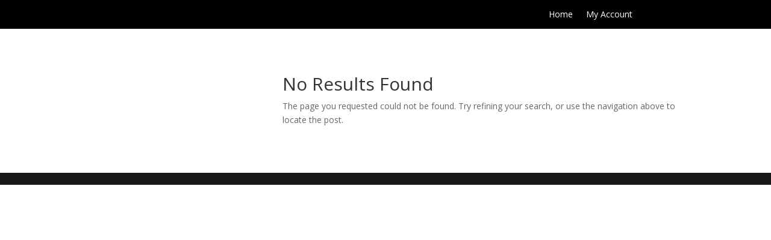

--- FILE ---
content_type: text/css
request_url: https://templates.ae/wp-content/et-cache/225272/et-core-unified-225272.min.css?ver=1764976450
body_size: 174
content:
.select_page{display:none!important}@media only screen and (max-width:500px){.et_header_style_split #et_mobile_nav_menu{margin-top:-5.6vh!important}}.first-step-class{padding:24px 0px}.second-step-class{padding-bottom:24px}.second-question-content{padding-top:15px!important}.second-question-group-content{padding-top:22px}body.single-product .et_pb_gallery_image.landscape{width:91%}body.single-product .et_pb_gallery_item_0_0{padding-bottom:18px}.tagged_as a{background:black;color:#fff!important;padding:10px;border-radius:10px}.product_meta{border:none!important}.tagged_as a{text-transform:uppercase}#filter_225490_1 .term-label{text-transform:capitalize}#filter_225490_0{border-bottom:1px solid #00000087;padding-bottom:26px;display:inline-block}.filter-item.checkbox.level-0 input{width:18px;height:18px}.term-label{font-size:18px}.filter-title{font-weight:700;font-size:14px!important}.btn.btn-primary.yith-wcan-reset-filters.reset-filters.enhanced{background:#000;color:#fff;padding:5px 10px;text-transform:uppercase;font-size:14px;border:none;border-radius:3px;cursor:pointer}.woocommerce-ordering select{background:transparent;border:1px solid #0000005e;padding:7px 13px}.woocommerce-result-count{color:#000!important}.woocommerce nav.woocommerce-pagination ul li a,.woocommerce nav.woocommerce-pagination ul li span{line-height:1;font-size:1.3em!important}.et_pb_module .mobile_menu_bar::before{color:#fff!important}@media only screen and (max-width:500px){.wp-image-225029{height:71px!important;width:170px!important}}